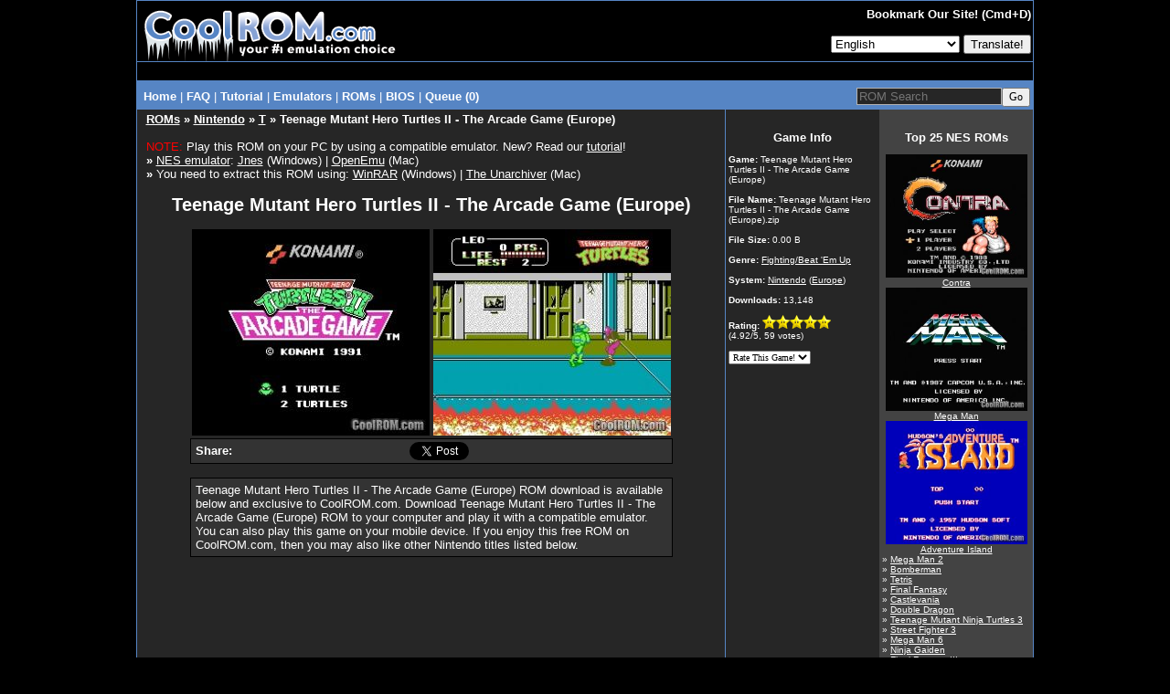

--- FILE ---
content_type: text/html
request_url: https://coolrom.com/roms/nes/45158/Teenage_Mutant_Hero_Turtles_II_-_The_Arcade_Game_(Europe).php
body_size: 9062
content:
<!DOCTYPE HTML PUBLIC "-//W3C//DTD HTML 4.01 Transitional//EN" "http://www.w3.org/TR/html4/loose.dtd"><html>
<head>
	<script async src="https://pagead2.googlesyndication.com/pagead/js/adsbygoogle.js?client=ca-pub-7724839522416146" crossorigin="anonymous" type="878357598714902f78f20532-text/javascript"></script>
<link rel="stylesheet" href="https://coolrom.com.au/css/style.css?v=1769365639">

<title>Teenage Mutant Hero Turtles II - The Arcade Game (Europe) ROM Download for Nintendo / NES - CoolROM.com</title>



<meta name="keywords" content="Teenage Mutant Hero Turtles II - The Arcade Game (Europe), Teenage Mutant Hero Turtles II - The Arcade Game (Europe) ROM, Teenage Mutant Hero Turtles II - The Arcade Game (Europe).zip, Nintendo, NES ROMs">
<meta name="description" content="CoolROM.com's game information and ROM download page for Teenage Mutant Hero Turtles II - The Arcade Game (Europe) (Nintendo).">
<meta name="robots" content="all, index, follow, archive">
<meta name="revisit-after" content="7 days">
<meta name="distribution" content="Global">
<meta http-equiv="content-language" content="en">
<meta http-equiv="content-type" content="text/html; charset=utf-8">
<meta name="verify-v1" content="c7LPqhRk0alGf69f97N0JiMLIbHwkZKvfKkW5zOecuo=" >

<meta property="og:title" content="Teenage Mutant Hero Turtles II - The Arcade Game (Europe) ROM Download for Nintendo / NES - CoolROM.com"/>
<meta property="og:url" content="https://coolrom.com/roms/nes/45158/Teenage_Mutant_Hero_Turtles_II_-_The_Arcade_Game_(Europe).php"/>
<meta property="og:type" content="website"/>
<meta property="og:image" content="/screenshots/nes/Teenage Mutant Hero Turtles II - The Arcade Game %28Europe%29.jpg"/>
<meta property="og:site_name" content="CoolROM.com"/>
<meta property="og:description" content="CoolROM.com's game information and ROM download page for Teenage Mutant Hero Turtles II - The Arcade Game (Europe) (Nintendo)."/>

<link rel="canonical" href="https://coolrom.com/roms/nes/45158/Teenage_Mutant_Hero_Turtles_II_-_The_Arcade_Game_(Europe).php" />
<link rel="alternate" media="only screen and (max-width: 640px)" href="https://m.coolrom.com/roms/nes/45158/Teenage_Mutant_Hero_Turtles_II_-_The_Arcade_Game_(Europe).php" />
<link rel="icon" href="/favicon.ico" type="image/x-icon" />
<link rel="shortcut icon" href="/favicon.ico" type="image/x-icon" />

<link rel="stylesheet" href="/css/style.css" type="text/css">

<script src="https://ajax.googleapis.com/ajax/libs/jquery/3.6.0/jquery.min.js" type="878357598714902f78f20532-text/javascript"></script>
<script defer src="/js/jquery-scrolltofixed-min.js" type="878357598714902f78f20532-text/javascript"></script>

<meta name="google-translate-customization" content="f740a45bc5cda3eb-019c9e65f0fa8439-ge8b0840dac7a1047-f"></meta>

<script type="application/ld+json">
{
  "@context": "http://schema.org",
  "@type": "VideoGame",
  "mainEntityOfPage": {
    "@type": "WebPage",
    "@id": "https://coolrom.com/roms/nes/45158/Teenage_Mutant_Hero_Turtles_II_-_The_Arcade_Game_(Europe).php"
  },
  "url": "https://coolrom.com/roms/nes/45158/Teenage_Mutant_Hero_Turtles_II_-_The_Arcade_Game_(Europe).php",
  "name": "Teenage Mutant Hero Turtles II - The Arcade Game (Europe)",
  "applicationCategory": "Game",
    "image": "/screenshots/nes/Teenage Mutant Hero Turtles II - The Arcade Game %28Europe%29.jpg",
  "screenshot": "/screenshots/nes/Teenage Mutant Hero Turtles II - The Arcade Game %28Europe%29.jpg",
    "gamePlatform": "Nintendo",
  "operatingSystem": "Nintendo",
  "fileSize": "0.00 B",
  "description": "CoolROM.com's game information and ROM download page for Teenage Mutant Hero Turtles II - The Arcade Game (Europe) (Nintendo)."
}
</script>

<script async src="https://www.googletagmanager.com/gtag/js?id=UA-3213938-1" type="878357598714902f78f20532-text/javascript"></script>
<script type="878357598714902f78f20532-text/javascript">
  window.dataLayer = window.dataLayer || [];
  function gtag(){dataLayer.push(arguments);}
  gtag('js', new Date());

  gtag('config', 'UA-3213938-1');
</script>

<!-- RevAmp CLS friendly styles - Coolrom.com -->
<style type="text/css">
@media screen and (min-width: 1024px) {
    #td-top-leaderboard-1 {
        min-height: 250px;
    }
    #td-top-mpu-1 {
        min-height: 250px;
    }
    #td-top-skyscraper-1 {
        min-height: 600px;
    }
    #td-bottom-mpu-1 {
        min-height: 600px;
    }
}
@media screen and (max-width: 1023px) {
    #td-top-leaderboard-1 {
        min-height: 90px;
    }
    #td-top-mpu-1 {
        min-height: 250px;
    }
    #td-top-skyscraper-1 {
        min-height: 600px;
    }
    #td-bottom-mpu-1 {
        min-height: 600px;
    }
}
@media screen and (max-width: 767px) {
    #td-top-leaderboard-1 {
        min-height: 100px;
    }
    #td-top-mpu-1 {
        min-height: 250px;
    }
    #td-bottom-mpu-1 {
        min-height: 600px;
    }
}

</style>

</head>

<body bgcolor="#000000" text="#FFFFFF" topmargin="0">

<script async data-cfasync="false">
  (function() {
      const url = new URL(window.location.href);
      const clickID = url.searchParams.get("click_id");
      const sourceID = url.searchParams.get("source_id");
      const s = document.createElement("script");
      s.dataset.cfasync = "false";
      s.src = "https://push-sdk.com/f/sdk.js?z=665109";
      s.onload = (opts) => {
          opts.zoneID = 665109;
          opts.extClickID = clickID;
          opts.subID1 = sourceID;
          opts.actions.onPermissionGranted = () => {};
          opts.actions.onPermissionDenied = () => {};
          opts.actions.onAlreadySubscribed = () => {};
          opts.actions.onError = () => {};
      };
      document.head.appendChild(s);
  })()
</script>
		

<center><table width="980" cellspacing="0" cellpadding="0" align="center" height="100%">
<tr><td bgcolor="#5685c4" align="center">

<table width="980" cellspacing="1" cellpadding="0" align="center" height="100%">
<tr><td colspan="2" bgcolor="#000000" align="center" height="66">

<table width="980" border="0" cellpadding="0" cellspacing="0" align="center" height="66">
<tr><td width="291">

<a href="/" alt="CoolROM.com - Your First Choice For Emulation"><img src="/images/logo.gif" width="291" height="66" border="0"></a></td>
<td width="*" bgcolor="#000000" align="right">

<table width="*" border="0" cellpadding="1" cellspacing="1" height="100%">
<tr><td align="right">

<font size="2"><b>

Bookmark Our Site! (Cmd+D)
</b></font>

</td></tr>

<tr><td align="right">



<!--<a href="login.php" id="login">Login</a>
	<a href="https://coolrom-com.ck.page/0ebbca41fb
" id="register">Register</a>-->
<form method="POST" action="/lang.php">
	
 
	<select name="lang">
    	<option disabled="disabled" value="">View this page in..</option>
		<option value=en>English</option><option value=cn>Chinese (Simplified)</option><option value=tw>Chinese (Traditional)</option><option value=fr>French</option><option value=de>German</option><option value=nl>Dutch</option><option value=id>Indonesian</option><option value=it>Italian</option><option value=ja>Japanese</option><option value=ko>Korean</option><option value=pl>Polish</option><option value=pt>Portuguese</option><option value=ru>Russian</option><option value=es>Spanish</option><option value=th>Thai</option><option value=tr>Turkish</option>	</select>
	
     <input type="submit" value="Translate!">
	</form>

	
</td></tr></table>

</td></tr></table>

</td></tr>


	<tr>
		<td width="100%" bgcolor="#000000" colspan="2" align="center">
			<table cellpadding="0" cellspacing="0" width="100%">
				<tr>
					<td align="center" style="padding-top:8px;padding-bottom:12px;">
											</td>
				</tr>
			</table>
		</td>
	</tr>
</head>

<tr><td colspan="2" bgcolor="#5685c4" width="980" height="1" align="center">

<table width="980" class="navbar" bgcolor="#5685c4">
<tr><td width="*" class="nav" align="left" style="padding-top:3px;margin-top:2px;margin-bottom:0px;padding-bottom:0px;">

&nbsp;<a href="/" class="nav"><b>Home</b></a> |
<a href="/faq.php" class="nav"><b>FAQ</b></font></a> |
<a href="/tutorial.php" class="nav"><b>Tutorial</b></a> |
<div class="dropdown">
  <button class="dropbtn">Emulators</button> |
  <div class="dropdown-content">
  	<a href="/emulators/android/">Android</a>
	<a href="/emulators/ios/">iOS</a>
	<a href="/emulators/arcade/">Arcade</a>
	<a href="/emulators/atari2600/">Atari 2600</a>
	<a href="/emulators/atari5200/">Atari 5200</a>
	<a href="/emulators/atari7800/">Atari 7800</a>
	<a href="/emulators/atarijaguar/">Atari Jaguar</a>
	<a href="/emulators/atarilynx/">Atari Lynx</a>
	<a href="/emulators/c64/">Commodore 64</a>
	<a href="/emulators/gba/">Gameboy Advance</a>
	<a href="/emulators/gbc/">Gameboy Color</a>
	<a href="/emulators/mac/">Macintosh</a>
	<a href="/emulators/namcosystem22/">Namco System 22</a>
	<a href="/emulators/neogeocd/">Neo Geo CD</a>
	<a href="/emulators/neogeopocket/">Neo Geo Pocket</a>
	<a href="/emulators/nes/">Nintendo</a>
	<a href="/emulators/n64/">Nintendo 64</a>
	<a href="/emulators/nds/">Nintendo DS</a>
	<a href="/emulators/gcn/">Nintendo Gamecube</a>
	<a href="/emulators/wii/">Nintendo Wii</a>
	<a href="/emulators/dc/">Sega Dreamcast</a>
	<a href="/emulators/genesis/">Sega Genesis</a>
	<a href="/emulators/saturn/">Sega Saturn</a>
	<a href="/emulators/psx/">Sony Playstation</a>
	<a href="/emulators/ps2/">Sony Playstation 2</a>
	<a href="/emulators/ps3/">Sony Playstation 3 <font color="red">New!</font></a>
	<a href="/emulators/psp/">Sony PSP</a>
	<a href="/emulators/snes/">Super Nintendo</a>
	<a href="/emulators/xbox/">XBox</a>
  </div></div>
<div class="dropdown">
  <button class="dropbtn">ROMs</button> |
  <div class="dropdown-content">
  	<a href="/roms/atari2600/">Atari 2600</a>
	<a href="/roms/atari5200/">Atari 5200</a>
	<a href="/roms/atari7800/">Atari 7800</a>
	<a href="/roms/atarijaguar/">Atari Jaguar</a>
	<a href="/roms/atarilynx/">Atari Lynx</a>
	<a href="/roms/c64/">Commodore 64</a>
	<a href="/roms/cps1/">CPS1</a>
	<a href="/roms/cps2/">CPS2</a>
	<a href="/roms/mame/">MAME</a>
	<a href="/roms/namcosystem22/">Namco System 22</a>
	<a href="/roms/neogeo/">Neo Geo</a>
	<a href="/roms/neogeocd/">Neo Geo CD</a>
	<a href="/roms/neogeopocket/">Neo Geo Pocket</a>
	<a href="/roms/segacd/">Sega CD</a>
	<a href="/roms/dc/">Sega Dreamcast</a>
	<a href="/roms/gamegear/">Sega Game Gear</a>
	<a href="/roms/genesis/">Sega Genesis</a>
	<a href="/roms/mastersystem/">Sega Master System</a>
	<a href="/roms/model2/">Sega Model 2</a>
	<a href="/roms/saturn/">Sega Saturn</a>
	<a href="/roms/psx/">Sony Playstation</a>
	<a href="/roms/ps2/">Sony Playstation 2</a>
	<a href="/roms/ps3/">Sony Playstation 3 <font color="red">New!</font></a>
	<a href="/roms/psp/">Sony PSP</a></div>
</div></div></b></a>
<a href="/bios/" class="nav"><b>BIOS</b></font></a> |
<a href="/queue.php" class="nav"><b>Queue (0)
</b></a></td><td width="240" align="right" style="padding-top:0px;margin-top:0px;margin-bottom:0px;padding-bottom:0px;"><form style="padding-top:0px;margin-top:5px;margin-bottom:0px;padding-bottom:0px;" method="GET" action="/search" class="nav"><input type="text" name="q" size="18" placeholder="ROM Search" maxlength="100" class="search"><input type="submit" style="font: 9pt verdana;" value="Go"></form></td></tr>

</table>

</td></tr>

<tr height="100%"><td bgcolor="#262626" width="644" align="center" valign="top" height="100%">

<table width="98%">
<tr><td width="100%" valign="top" align="left">

<font size="2"><div class="header"><b><a href="/roms/">ROMs</a> &raquo <a href="/roms/nes/">Nintendo</a> &raquo <a href="/roms/nes/t/" >T</a> &raquo Teenage Mutant Hero Turtles II - The Arcade Game (Europe)</b></div><br><center><div align="left"><font color="red">NOTE:</font> Play this ROM on your PC by using a compatible emulator. New? Read our <a href="/tutorial.php" target="_blank">tutorial</a>!<br><b>&raquo</b> <a href="/emulators/nes/" target="_blank">NES emulator</a>: <a href="/emulators/nes/41/Jnes.php" target="_blank">Jnes</a> (Windows) | <a href="/emulators/mac/35/OpenEmu.php" target="_blank">OpenEmu</a> (Mac)<br><b>&raquo</b> You need to extract this ROM using: <a href="http://www.rarlabs.com/download.htm" target="_blank">WinRAR</a> (Windows) | <a href="https://theunarchiver.com" target="_blank">The Unarchiver</a> (Mac)</div><br><div style="font-size:20px;font-weight:bold;">Teenage Mutant Hero Turtles II - The Arcade Game (Europe)</div><br><a class="linkdownload" href="javascript:void(0)" title="Download File"><img src="/screenshots/nes/Teenage Mutant Hero Turtles II - The Arcade Game %28Europe%29.jpg" width="260" height="226" border="0"></a> <a class="linkdownload" href="javascript:void(0)" title="Download File"><img src="/screenshots/nes/Teenage Mutant Hero Turtles II - The Arcade Game %28Europe%29 (2).jpg" width="260" height="226" border="0"></a><br><div id="fb-root"></div>
<script async defer crossorigin="anonymous" src="https://connect.facebook.net/en_US/sdk.js#xfbml=1&version=v22.0" type="878357598714902f78f20532-text/javascript"></script>


<table cellpadding="3" cellspacing="0" width="528" bgcolor="#333333" border="0" style="border:1px #000000 solid">
	<tr>
		<td width="45" style="padding-left:5px;">
			<b>Share:</b>
		</td>
		<td width="*">
			<div class="fb-share-button" data-href="https://coolrom.com/roms/nes/45158/Teenage_Mutant_Hero_Turtles_II_-_The_Arcade_Game_(Europe).php" data-layout="" data-size=""><a target="_blank" href="https://www.facebook.com/sharer/sharer.php?u=https%3A%2F%2Fcoolrom.com%2Froms%2Fnes%2F45158%2FTeenage_Mutant_Hero_Turtles_II_-_The_Arcade_Game_%28Europe%29.php%2F&amp;src=sdkpreparse" class="fb-xfbml-parse-ignore">Share</a></div>
		</td>
		<td width="100">	
			<iframe allowtransparency="true" frameborder="0" scrolling="no" src="//platform.twitter.com/widgets/tweet_button.html?url=https%3A%2F%2Fcoolrom.com%2Froms%2Fnes%2F45158%2FTeenage_Mutant_Hero_Turtles_II_-_The_Arcade_Game_%28Europe%29.php&via=cool_rom&text=Teenage Mutant Hero Turtles II - The Arcade Game (Europe) ROM Download for Nintendo / NES - CoolROM.com" style="width:100px; height:20px;"></iframe>
		</td> 
		<td width="*"></td>
			</tr>
</table>

<br><table cellpadding="5" cellspacing="0" width="528" bgcolor="#333333" border="0" style="border:1px #000000 solid"><tr><td>Teenage Mutant Hero Turtles II - The Arcade Game (Europe) ROM download is available below and exclusive to CoolROM.com. Download Teenage Mutant Hero Turtles II - The Arcade Game (Europe) ROM to your computer and play it with a compatible emulator. You can also play this game on your mobile device. If you enjoy this free ROM on CoolROM.com, then you may also like other Nintendo titles listed below.</td></tr></table><br><div style="min-height:250px;"></div><br>
<style>
.download-button {
  position: absolute;
  top: 42%;
  /*left: 44.5%;*/ /*download_button*/
  left: 54.5%;
  transform: translate(-50%, -50%);
  font-family: Verdana;
  font-style: bold;
  font-size: 18px;
  color: #FFFFFF;
}

@import url(https://fonts.googleapis.com/css?family=Lato:100,400);
#the-final-countdown {
  background: #f0f0f0;
  font-family: 'Lato', sans-serif;
  text-align: center;
  color: #000000;
  /*text-shadow: 1px 1px 5px black;*/
  padding: 0px;
  /*font-size: 18px;*/
  border: 0px solid #000;
  height: 30px;
}
</style>

<center><br><div class="container"><a onclick="if (!window.__cfRLUnblockHandlers) return false; redirect()" href="https://dl.coolrom.com.au/dl/45158/e5hV9reCFhfsIrjhs6-piw/1769366539/" data-cf-modified-878357598714902f78f20532-=""><img src="/images/download_button2.png" alt="Download File" style="width:300px;"><div class="download-button">DOWNLOAD FILE</div></a></div>
<style>
.install-button {
	position: absolute;
	height: 57px;
	font-family: Verdana;
	font-style: bold;
	font-size: 17px;
	color: #FFFFFF;
	display: flex;
	justify-content: center;
	align-items: center;
	flex: 1;
	width: 100%;
}

#modal-background {
	z-index: 10000;
}
</style>


<script src="/js/jquery.cooki.js" type="878357598714902f78f20532-text/javascript"></script>

<script type="878357598714902f78f20532-text/javascript">

	function redirect(){
		setTimeout(()=>{
			window.location.href = "http://coolrom.com.au/complete.php?id=45158";
		}, 3600)
	}

  var cookie_expiration = 24 // cookie expiration time in hours
	var click_count = 0 // set the value how many time you want to show modal in given time
	var count;
	// select the open-btn button
	let openBtn = document.getElementsByClassName('linkdownload');
	console.log("Hello"+openBtn);
	// select the modal-background
	let modalBackground = document.getElementById('modal-background');
	// select the close-btn
	let closeBtn = document.getElementById('close-btn');

	// shows the modal when the user clicks open-btn
	for (let i = 0; i < openBtn.length; i++)
	{
	openBtn[i].addEventListener('click', function() {

	// check the cookies and initialize count
	if(!$.cookie('modal_cookie')) {
	$.removeCookie('count', {path:'/'});
	//var date = new Date();
	//date.setTime(date.getTime() + (cookie_expiration * 1000));
	$.cookie('count', 0 ,{ expires: 1 , path: '/'});

	}
	count = $.cookie('count');

	// set cookie for specific time and shows modal
	var cookieVal = $.cookie("modal_cookie") || "no";
	if(cookieVal !== 'yes') {

	//var date = new Date();
	//date.setTime(date.getTime() + (cookie_expiration * 1000));
	$.cookie("modal_cookie", "yes", { expires: 1 , path: '/'});
	cookieVal= 'yes';
	modalBackground.style.display = 'block';
	count++;
	$.cookie('count', count,{ expires: 1 , path: '/'});

	}
	else if(cookieVal == 'yes' && count < click_count) {
	count++;
	$.cookie('count', count ,{ expires: 1 , path: '/'});
	modalBackground.style.display = 'block';
	}
	else {

	modalBackground.style.display = 'none';
	window.open("https://dl.coolrom.com.au/dl/45158/e5hV9reCFhfsIrjhs6-piw/1769366539/", "_self");
	
	setTimeout(()=>{
		window.location.href = 'http://coolrom.com.au/complete.php?id=45158';
		}, 3600)

	}

	var getCookies = function() {
	var pairs = document.cookie.split(";");
	var cookies = {};
	for (var i=0; i<pairs.length; i++) {
	var pair = pairs[i].split("=");
	cookies[(pair[0]+'').trim()] = unescape(pair.slice(1).join('='));
	}
	return cookies;
	}
	var myCookies = getCookies();
	console.log(myCookies);

	});
	}

	// hides the modal when the user clicks close-btn
	closeBtn.addEventListener('click', function() {
	modalBackground.style.display = 'none';
	});

	// hides the modal when the user clicks outside the modal
	window.addEventListener('click', function(event) {
	// check if the event happened on the modal-background
	if (event.target === modalBackground) {
	// hides the modal
	modalBackground.style.display = 'none';
	}
	});

  	setInterval(function time(){
	  var d = new Date();
	  var hours = 24 - d.getHours();
	  if(hours == 1){
	  	var hoursText = ' hour';
	  }
	  else{
	  	var hoursText = ' hours';
	  }
	  var min = 60 - d.getMinutes();
	  if(min == 1){
	  	var minText = ' minute';
	  }
	  else{
	  	var minText = ' minutes';
	  }
	  if((min + '').length == 1){
	    min = '0' + min;
	  }
	  var sec = 60 - d.getSeconds();
	  if(sec == 1){
	  	var secText = ' second';
	  }
	  else{
	  	var secText = ' seconds';
	  }
	  if((sec + '').length == 1){
	        sec = '0' + sec;
	  }
	  jQuery('#the-final-countdown div').html(hours+hoursText+' '+min+minText+' '+sec+secText)
	}, 1000);
</script><br>

						<a href="/queue.php?act=add&id=45158" title="Add to Queue"><img src="/images/queue_large.png" width="16" height="16" border="0"><font size="2">Add to Queue</font></a><br><br></center><a id="recommended"></a><br><br>
						<table cellpadding="3" cellspacing="0" width="450" bgcolor="#262626" border="0" style="border:0px #000000 solid">
							<tr colspan="4">
								<td colspan="4" align="left">
									<font color="#FFFFFF" size="2"><b>You may also like these NES ROMs...</b></font>
								</td>
							</tr>
							<tr><td width="130" align="center" valign="top"><a href="/roms/nes/45039/George_Foreman's_KO_Boxing_(Europe).php"><img loading="lazy" class="lazy" data-src="/screenshots/nes/George Foreman%27s KO Boxing %28Europe%29.jpg" width="130" height="113" border="0"><br>George Foreman's KO Boxing (Europe)</a></td><td width="130" align="center" valign="top"><a href="/roms/nes/45149/Tom_&_Jerry_(and_Tuffy)_(Europe).php"><img loading="lazy" class="lazy" data-src="/screenshots/nes/Tom %26 Jerry %28and Tuffy%29 %28Europe%29.jpg" width="130" height="113" border="0"><br>Tom & Jerry (and Tuffy) (Europe)</a></td><td width="130" align="center" valign="top"><a href="/roms/nes/45167/Battletoads_&_Double_Dragon_-_The_Ultimate_Team_(Europe).php"><img loading="lazy" class="lazy" data-src="/screenshots/nes/Battletoads %26 Double Dragon - The Ultimate Team %28Europe%29.jpg" width="130" height="113" border="0"><br>Battletoads & Double Dragon - The Ultimate Team (Europe)</a></td><td width="130" align="center" valign="top"><a href="/roms/nes/45333/Robin_Hood_-_Prince_of_Thieves_(Europe).php"><img loading="lazy" class="lazy" data-src="/screenshots/nes/Robin Hood - Prince of Thieves %28Europe%29.jpg" width="130" height="113" border="0"><br>Robin Hood - Prince of Thieves (Europe)</a></td></tr><tr colspan="4">
									<td colspan="4" align="left"><br>
										<font color="#FFFFFF" size="2"><b>...or these <a href="/roms/nes/fighting/">NES Fighting/Beat 'Em Up ROMs</a>!</b></font>
									</td>
								</tr><tr><td width="130" align="center" valign="top"><a href="/roms/nes/514/Street_Fighter_3.php"><img loading="lazy" class="lazy" data-src="/screenshots/nes/Street Fighter 3.jpg" width="130" height="113" border="0"><br>Street Fighter 3</a></td><td width="130" align="center" valign="top"><a href="/roms/nes/976/Double_Dragon.php"><img loading="lazy" class="lazy" data-src="/screenshots/nes/Double Dragon.jpg" width="130" height="113" border="0"><br>Double Dragon</a></td><td width="130" align="center" valign="top"><a href="/roms/nes/45209/Battletoads_(Europe).php"><img loading="lazy" class="lazy" data-src="/screenshots/nes/Battletoads %28Europe%29.jpg" width="130" height="113" border="0"><br>Battletoads (Europe)</a></td><td width="130" align="center" valign="top"><a href="/roms/nes/45029/Burai_Fighter_(Europe).php"><img loading="lazy" class="lazy" data-src="/screenshots/nes/Burai Fighter %28Europe%29.jpg" width="130" height="113" border="0"><br>Burai Fighter (Europe)</a></td></tr>
						</table>
					</center><br>
				<br>

				<!--<script>
					(function($){
    					setInterval(() => {
        					$.each($('iframe'), (arr,x) => {
            					let src = $(x).attr('src');
            					if (src && src.match(/(ads-iframe)|(disqusads)/gi)) {
                					$(x).remove();
                					$('#advertisement-comment').remove();
            					}
        					});
    					}, 300);
					})(jQuery);
				</script>
				
				<div id="disqus_thread"></div>
				<script type="text/javascript">
					var disqus_shortname = "coolrom";
					var disqus_url = "/offers/nordvpn/?sid=CoolROM_DI";
					var disqus_title = "Teenage Mutant Hero Turtles II - The Arcade Game (Europe) ROM Download for Nintendo / NES - CoolROM.com";

					(function() {
						var dsq = document.createElement('script'); dsq.type = 'text/javascript'; dsq.async = true;
						dsq.src = '//' + disqus_shortname + '.disqus.com/embed.js';
						(document.getElementsByTagName('head')[0] || document.getElementsByTagName('body')[0]).appendChild(dsq);
					})();
				</script>
				<noscript>Please enable JavaScript to view the <a href="http://disqus.com/?ref_noscript">comments powered by Disqus.</a></noscript>
				<a href="http://disqus.com" class="dsq-brlink">comments powered by <span class="logo-disqus">Disqus</span></a>-->



				<!--<div id="disqus_thread">
					<div id="disqus_empty"></div>
				</div>
				<script>
				function load_disqus( disqus_shortname ) {
				  // Prepare the trigger and target
				  var disqus_url = "/offers/nordvpn/?sid=CoolROM_DI",
				      disqus_title = "Teenage Mutant Hero Turtles II - The Arcade Game (Europe) ROM Download for Nintendo / NES - CoolROM.com";
				  	  is_disqus_empty = document.getElementById('disqus_empty'),
				      disqus_target   = document.getElementById('disqus_thread'),
				      disqus_embed    = document.createElement('script'),
				      disqus_hook     = (document.getElementsByTagName('head')[0] || document.getElementsByTagName('body')[0]);

				  // Load script asynchronously only when the trigger and target exist
				  if( disqus_target && is_disqus_empty ) {
				    disqus_embed.type = 'text/javascript';
				    disqus_embed.async = true;
				    disqus_embed.src = '//' + disqus_shortname + '.disqus.com/embed.js';
				    disqus_hook.appendChild(disqus_embed);
				    is_disqus_empty.remove();
				  }
				}

				/*
				 * Load disqus only when the document is scrolled till the top of the
				 * section where comments are supposed to appear.
				 */
				window.addEventListener('scroll', function(e) {
				  var currentScroll = document.scrollingElement.scrollTop;
				  var disqus_target = document.getElementById('disqus_thread');

				  if( disqus_target && (currentScroll > disqus_target.getBoundingClientRect().top - 150) ) {
				    load_disqus('coolrom');
				    console.log('Disqus loaded.');
				  }
				}, false);
				</script>-->
				
				<!--<script>
					(function($){
    					setInterval(() => {
        					$.each($('iframe'), (arr,x) => {
            					let src = $(x).attr('src');
            					if (src && src.match(/(ads-iframe)|(disqusads)/gi)) {
                					$(x).remove();
                					$('#advertisement-comment').remove();
            					}
        					});
    					}, 300);
					})(jQuery);
				</script>

				<div id="disqus_thread">
					<center><a href="#" onclick="disqus();return false;">Show Comments</a></center>
				</div>

				<script type="text/javascript">
				// Replace labnol with your disqus shortname
				var disqus_shortname = "coolrom";

				// Put the permalink of your web page / blog post
				var disqus_url = "/offers/nordvpn/?sid=CoolROM_DI";

				// Put the permalink of your web page / blog post
				var disqus_identifier = "/offers/nordvpn/?sid=CoolROM_DI"; 

				var disqus_title = "Teenage Mutant Hero Turtles II - The Arcade Game (Europe) ROM Download for Nintendo / NES - CoolROM.com";

				var disqus_loaded = false;

				// This is the function that will load Disqus comments on demand
				function disqus() {

				  if (!disqus_loaded)  {
				    
				    // This is to ensure that Disqus widget is loaded only once
				    disqus_loaded = true;
				    
				    var e = document.createElement("script");
				    e.type = "text/javascript";
				    e.async = true;
				    e.src = "//" + disqus_shortname + ".disqus.com/embed.js";
				    (document.getElementsByTagName("head")[0] ||
				     document.getElementsByTagName("body")[0])
				    .appendChild(e);
				  }
				} 
				</script>-->
			
			
<br><br>

</font>

</td></tr></table>

</td><td width="336" height="100%" valign="top" align="center">

<table width="100%" height="100%" cellspacing="0" cellpadding="0">
	
<style>
.container {
	position: relative;
	padding-top: 0px;
	padding-bottom: 15px;
}
.bg {
	position: absolute;
	top: 0;
	bottom: 0;
	width: 168px;
}
.bg2 {
	position: absolute;
	top: 0;
	bottom: 0;
	width: 168px;
}
.content {
	position: relative;
	z-index: 1;
}
.dgrey {
	left: 0;
	background-color: #262626;
}
.grey {
	right: 0;
	background-color: #434343;
}
</style>

<tr><td colspan="2" width="336" align="center" valign="top" style="margin:0px;padding:0px;"><div class="container"><div class="content" style="padding-top:5px;"></div><div class="bg dgrey"></div><div class="bg2 grey"></div></div></td></tr>
<tr><td width="168" bgcolor="#262626" align="center" valign="top">

<table width="168" align="center">
	<tr><td width="100%" bgcolor="#262626" valign="top">

	<font size="1"><center><font size="2" color="#FFFFFF"><b>Game Info</b></font></center><br>

	<b>Game:</b> <span class="fn">Teenage Mutant Hero Turtles II - The Arcade Game (Europe)</span></span><br><br>
 	<b>File Name:</b> Teenage Mutant Hero Turtles II - The Arcade Game (Europe).zip<br><br>
 	<b>File Size:</b> 0.00 B<br><br><b>Genre:</b> <a href="/roms/nes/fighting/"><font size="1">Fighting/Beat 'Em Up</font></a><br><br><b>System:</b> <a href="/roms/nes/"><font size="1">Nintendo</font></a> (<a href="/roms/nes/europe/"><font size="1">Europe</font></a>)<br><br><b>Downloads:</b> 13,148<br><br><b>Rating:</b> <img src="/images/star_full_small.png" width="15" height="15"><img src="/images/star_full_small.png" width="15" height="15"><img src="/images/star_full_small.png" width="15" height="15"><img src="/images/star_full_small.png" width="15" height="15"><img src="/images/star_full_small.png" width="15" height="15"><br>(<span class="rating">4.92</span>/5, <span class="votes">59</span> votes)<br><br></div><form method="post" action="/rate.php" style="margin:0px; padding: 0px">
		<input type="hidden" name="id" value="45158">
		<input type="hidden" name="host" value="coolrom.com">
		<select name="rating" size="1" onchange="if (!window.__cfRLUnblockHandlers) return false; submit(this.form)" style="font-family: Verdana; font-size: 10px; color: #000000" data-cf-modified-878357598714902f78f20532-="">
		<option value="6">Rate This Game!</option>
		<option value="5">5 (Excellent)</option>
		<option value="4">4 (Good)</option>
		<option value="3">3 (Average)</option>
		<option value="2">2 (Poor)</option>
		<option value="1">1 (Awful)</option>
		</select>
		</form></font>

	</td></tr></table><br>

	<center></div><br>
</center>

</td><td bgcolor="#434343" width="165" height="100%" valign="top" align="center" style="height:100%">

<table width="168" height="100%" style="height:100%">
<tr><td width="100%" height="100%" bgcolor="#434343" align="left" valign="top" style="height:100%">

<font size="1">

<center><font size="2" color="#FFFFFF"><b>Top 25 NES ROMs</b></font></center><br><center><a href="/roms/nes/978/Contra.php" title="Contra"><img src="/screenshots/nes/Contra.jpg" width="155" height="135"><div class="info" style="text-overflow:ellipsis;"><font size="1">Contra</font></div></a></center><center><a href="/roms/nes/806/Mega_Man.php" title="Mega Man"><img src="/screenshots/nes/Mega Man.jpg" width="155" height="135"><div class="info" style="text-overflow:ellipsis;"><font size="1">Mega Man</font></div></a></center><center><a href="/roms/nes/586/Adventure_Island.php" title="Adventure Island"><img src="/screenshots/nes/Adventure Island.jpg" width="155" height="135"><div class="info" style="text-overflow:ellipsis;"><font size="1">Adventure Island</font></div></a></center><div class="info" style="text-overflow:ellipsis;">&raquo; <a href="/roms/nes/1002/Mega_Man_2.php" title="Mega Man 2"><font size="1">Mega Man 2</font></a></div><div class="info" style="text-overflow:ellipsis;">&raquo; <a href="/roms/nes/518/Bomberman.php" title="Bomberman"><font size="1">Bomberman</font></a></div><div class="info" style="text-overflow:ellipsis;">&raquo; <a href="/roms/nes/490/Tetris.php" title="Tetris"><font size="1">Tetris</font></a></div><div class="info" style="text-overflow:ellipsis;">&raquo; <a href="/roms/nes/760/Final_Fantasy.php" title="Final Fantasy"><font size="1">Final Fantasy</font></a></div><div class="info" style="text-overflow:ellipsis;">&raquo; <a href="/roms/nes/816/Castlevania.php" title="Castlevania"><font size="1">Castlevania</font></a></div><div class="info" style="text-overflow:ellipsis;">&raquo; <a href="/roms/nes/976/Double_Dragon.php" title="Double Dragon"><font size="1">Double Dragon</font></a></div><div class="info" style="text-overflow:ellipsis;">&raquo; <a href="/roms/nes/664/Teenage_Mutant_Ninja_Turtles_3.php" title="Teenage Mutant Ninja Turtles 3"><font size="1">Teenage Mutant Ninja Turtles 3</font></a></div><div class="info" style="text-overflow:ellipsis;">&raquo; <a href="/roms/nes/514/Street_Fighter_3.php" title="Street Fighter 3"><font size="1">Street Fighter 3</font></a></div><div class="info" style="text-overflow:ellipsis;">&raquo; <a href="/roms/nes/1014/Mega_Man_6.php" title="Mega Man 6"><font size="1">Mega Man 6</font></a></div><div class="info" style="text-overflow:ellipsis;">&raquo; <a href="/roms/nes/494/Ninja_Gaiden.php" title="Ninja Gaiden"><font size="1">Ninja Gaiden</font></a></div><div class="info" style="text-overflow:ellipsis;">&raquo; <a href="/roms/nes/1016/Final_Fantasy_III.php" title="Final Fantasy III"><font size="1">Final Fantasy III</font></a></div><div class="info" style="text-overflow:ellipsis;">&raquo; <a href="/roms/nes/538/Mega_Man_3.php" title="Mega Man 3"><font size="1">Mega Man 3</font></a></div><div class="info" style="text-overflow:ellipsis;">&raquo; <a href="/roms/nes/656/Adventure_Island_III.php" title="Adventure Island III"><font size="1">Adventure Island III</font></a></div><div class="info" style="text-overflow:ellipsis;">&raquo; <a href="/roms/nes/946/Double_Dragon_II_-_The_Revenge.php" title="Double Dragon II - The Revenge"><font size="1">Double Dragon II - The Revenge</font></a></div><div class="info" style="text-overflow:ellipsis;">&raquo; <a href="/roms/nes/722/Teenage_Mutant_Ninja_Turtles.php" title="Teenage Mutant Ninja Turtles"><font size="1">Teenage Mutant Ninja Turtles</font></a></div><div class="info" style="text-overflow:ellipsis;">&raquo; <a href="/roms/nes/632/Chip_'n_Dale_Rescue_Rangers.php" title="Chip 'n Dale Rescue Rangers"><font size="1">Chip 'n Dale Rescue Rangers</font></a></div><div class="info" style="text-overflow:ellipsis;">&raquo; <a href="/roms/nes/3961/Super_Contra_(Japan).php" title="Super Contra (Japan)"><font size="1">Super Contra (Japan)</font></a></div><div class="info" style="text-overflow:ellipsis;">&raquo; <a href="/roms/nes/3971/Circus_Charlie_(Japan).php" title="Circus Charlie (Japan)"><font size="1">Circus Charlie (Japan)</font></a></div><div class="info" style="text-overflow:ellipsis;">&raquo; <a href="/roms/nes/532/Battletoads.php" title="Battletoads"><font size="1">Battletoads</font></a></div><div class="info" style="text-overflow:ellipsis;">&raquo; <a href="/roms/nes/634/Adventure_Island_II.php" title="Adventure Island II"><font size="1">Adventure Island II</font></a></div><div class="info" style="text-overflow:ellipsis;">&raquo; <a href="/roms/nes/1006/Teenage_Mutant_Ninja_Turtles_2.php" title="Teenage Mutant Ninja Turtles 2"><font size="1">Teenage Mutant Ninja Turtles 2</font></a></div><div class="info" style="text-overflow:ellipsis;">&raquo; <a href="/roms/nes/856/Pac-Man.php" title="Pac-Man"><font size="1">Pac-Man</font></a></div>
<br>

<center><font size="2"><b>Affiliates</b></font></center>

<br>

&raquo; <a href="https://www.championcounter.com" target="_blank"><font size="1">Champion Counter</font></a><br>
&raquo; <a href="http://www.computeremuzone.com" target="_blank"><font size="1">Computer Emuzone</font></a><br>
&raquo; <a href="/emulators/android/" target="_blank"><font size="1">Emulators For Android</font></a><br>
&raquo; <a href="http://www.sonyisos.com" target="_blank"><font size="1">Sony ISOs</font></a><br>

<br>

</font>

</td></tr></table>

</td></tr></table>

</td></tr>

<tr height="18"><td colspan="2" width="100%" bgcolor="#5685c4" align="center" class="footer">


Copyright &copy 2026 <a href="/" target="_blank" class="footer">CoolROM.com</a>. All rights reserved. <a href="/privacy.php" class="footer">Privacy Policy</a> <a href="/contact.php" class="footer">Contact Us</a>


</td></tr></table>

</div>


<script src="/js/yall.min.js" type="878357598714902f78f20532-text/javascript"></script>
<script type="878357598714902f78f20532-text/javascript">
  document.addEventListener("DOMContentLoaded", function() {
    yall({
      observeChanges: true
    });
  });
</script>




<script src="/cdn-cgi/scripts/7d0fa10a/cloudflare-static/rocket-loader.min.js" data-cf-settings="878357598714902f78f20532-|49" defer></script><script defer src="https://static.cloudflareinsights.com/beacon.min.js/vcd15cbe7772f49c399c6a5babf22c1241717689176015" integrity="sha512-ZpsOmlRQV6y907TI0dKBHq9Md29nnaEIPlkf84rnaERnq6zvWvPUqr2ft8M1aS28oN72PdrCzSjY4U6VaAw1EQ==" data-cf-beacon='{"version":"2024.11.0","token":"0044f0cb71e94cfa9a44e06f6bc3d933","r":1,"server_timing":{"name":{"cfCacheStatus":true,"cfEdge":true,"cfExtPri":true,"cfL4":true,"cfOrigin":true,"cfSpeedBrain":true},"location_startswith":null}}' crossorigin="anonymous"></script>
</body>
</html>

--- FILE ---
content_type: text/html; charset=utf-8
request_url: https://www.google.com/recaptcha/api2/aframe
body_size: 268
content:
<!DOCTYPE HTML><html><head><meta http-equiv="content-type" content="text/html; charset=UTF-8"></head><body><script nonce="j8ejN5VDTNcP_rGkh1DmIQ">/** Anti-fraud and anti-abuse applications only. See google.com/recaptcha */ try{var clients={'sodar':'https://pagead2.googlesyndication.com/pagead/sodar?'};window.addEventListener("message",function(a){try{if(a.source===window.parent){var b=JSON.parse(a.data);var c=clients[b['id']];if(c){var d=document.createElement('img');d.src=c+b['params']+'&rc='+(localStorage.getItem("rc::a")?sessionStorage.getItem("rc::b"):"");window.document.body.appendChild(d);sessionStorage.setItem("rc::e",parseInt(sessionStorage.getItem("rc::e")||0)+1);localStorage.setItem("rc::h",'1769365642164');}}}catch(b){}});window.parent.postMessage("_grecaptcha_ready", "*");}catch(b){}</script></body></html>